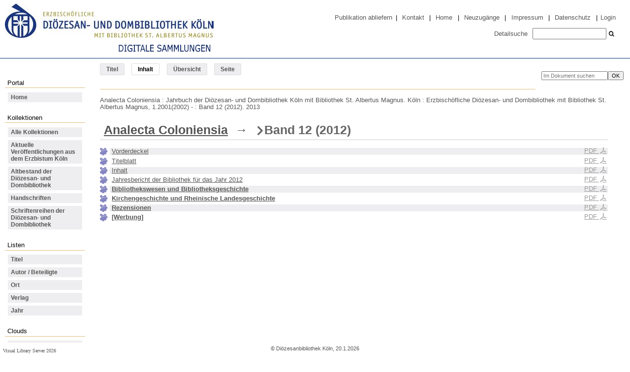

--- FILE ---
content_type: text/html;charset=utf-8
request_url: https://digital.dombibliothek-koeln.de/ddbkhd/periodical/structure/447834
body_size: 4798
content:
<!DOCTYPE html>
<html lang="de"><head><title>Druckwerke mit Prim&#228;rkatalogisat / Analecta Coloniensia&#160;: Jahrbuch der Di&#246;zesan- und Dombibliothek K&#246;ln mit Bibliothek St. Albertus Magnus. K&#246;ln : Erzbisch&#246;fliche Di&#246;zesan- und Dombibliothek mit Bibliothek St. Albertus Magnus, 1.2001(2002) -&#160;: Band 12 (2012). 2013</title><meta name="twitter:image" content="http://digital.dombibliothek-koeln.de/ddbkhd/download/webcache/304/44326"><meta name="twitter:title" content="Analecta Coloniensia&#160;: Jahrbuch der Di&#246;zesan- und Dombibliothek K&#246;ln mit Bibliothek St. Albertus Magnus. K&#246;ln : Erzbisch&#246;fliche Di&#246;zesan- und Dombibliothek mit Bibliothek St. Albertus Magnus, 1.2001(2002) -&#160;: Band 12 (2012). 2013"><meta property="og:site" content="Druckwerke mit Prim&#228;rkatalogisat"><meta property="og:url" content="http://digital.dombibliothek-koeln.de/ddbkhd/447834"><meta property="og:type" content="book"><meta property="og:title" content=""><meta property="book:release_date" content="2013"><meta property="og:image" content="http://digital.dombibliothek-koeln.de/ddbkhd/download/webcache/304/44326"><meta property="og:image:width" content="304"><meta property="og:image:height" content="430"><meta http-equiv="Content-Type" content="xml; charset=UTF-8"><meta name="viewport" content="width = device-width, initial-scale = 1"><meta name="description" content="Druckwerke mit Prim&#228;rkatalogisat. Analecta Coloniensia&#160;: Jahrbuch der Di&#246;zesan- und Dombibliothek K&#246;ln mit Bibliothek St. Albertus Magnus. K&#246;ln : Erzbisch&#246;fliche Di&#246;zesan- und Dombibliothek mit Bibliothek St. Albertus Magnus, 1.2001(2002) -&#160;: Band 12 (2012). 2013"><meta lang="de" content=""><link rel="shortcut icon" href="/ddbkhd/domainimage/favicon.ico" type="image/x-icon"><link rel="alternate" type="application/rss+xml" title="Druckwerke mit Prim&#228;rkatalogisat" href="/ddbkhd/rss"><link type="text/css" href="/css/ddbk-balancer_front.ddbkhd_content.css?7895815233215967629" rel="stylesheet"><script src="/thirdparty/jquery-3.6.0.min.js">&#160;</script><script defer src="/static/scripts/main.js">&#160;</script><script defer src="/static/scripts/common.js">&#160;</script><script defer src="/static/scripts/fulltext.js">&#160;</script></head><body style="height:100%" class="bd-guest   bd-tableLayout  bd-r-ddbk bd-m- bd-ddbkhd  bd-retro bd-periodical bd-portal bd-metadata bd-portal-structure bd-metadata-structure bd-periodical-structure bd-periodical-structure-447834 bd-list-rows bd-book"><span style="display:none" id="meta"><var id="tree">&#160;<var id="timeout" value="3600" class=" sessionsys"> </var><var id="name" value="ddbkhd" class=" domain"> </var><var id="relativeRootDomain" value="ddbk" class=" domain"> </var><var id="pathinfo" value="/ddbkhd/periodical/structure/447834" class=" request"> </var><var id="fulldata" value="false" class=" domain"> </var><var id="search-linkDetailedsearchScope" value="domain" class=" templating"> </var><var id="class" value="periodical" class=" request"> </var><var id="classtype" value="portal" class=" request"> </var><var id="tab" value="structure" class=" request"> </var><var id="id" value="447834" class=" request"> </var><var id="leftColToggled" value="false" class=" session"> </var><var id="facetFilterToggled" value="false" class=" session"> </var><var id="topheight" value="80" class=" session"> </var><var id="bottomheight" value="20" class=" session"> </var><var id="bodywidth" value="1000" class=" session"> </var><var id="centercolwidth" value="0" class=" session"> </var><var id="middlerowheight" value="476" class=" session"> </var><var id="numberOfThumbs" value="20" class=" session"> </var><var id="clientwidth" value="1000" class=" session"> </var><var id="fullScreen" value="false" class=" session"> </var><var id="staticWidth" value="false" class=" session"> </var><var id="rightcolwidth" value="220" class=" session"> </var><var id="leftcolwidth" value="200" class=" session"> </var><var id="zoomwidth" value="600" class=" session"> </var><var id="mode" value="w" class=" session"> </var><var id="initialized" value="false" class=" session"> </var><var id="sizes" value="128,1200,2000,0,1000,304,1504,504,800" class=" webcache"> </var><var id="availableZoomLevels" value="304,504,800,1000,1504,2000" class=" webcache"> </var><var id="js-toggleMobileNavi" value="None" class=" templating"> </var><var id="fullscreen-fullzoomOnly" value="false" class=" templating"> </var><var id="css-mobileMin" value="992px" class=" templating"> </var><var id="tei-on" value="false" class=" templating"> </var><var id="search-alertIfEmpty" value="true" class=" templating"> </var><var id="search-quicksearchScope" value="domain" class=" templating"> </var><var id="search-toggleListMinStructs" value="3" class=" templating"> </var><var id="search-highlightingColor" value="00808066" class=" templating"> </var><var id="layout-wrapperMargins" value="body" class=" templating"> </var><var id="layout-useMiddleContentDIV" value="false" class=" templating"> </var><var id="layout-navPortAboveMiddleContentDIV" value="false" class=" templating"> </var><var id="navPort-align" value="top" class=" templating"> </var><var id="navPort-searchTheBookInit" value="closed" class=" templating"> </var><var id="navPath-pageviewStructureResize" value="js" class=" templating"> </var><var id="layout-useLayout" value="tableLayout" class=" templating"> </var><var id="listNavigation-keepToggleState" value="false" class=" templating"> </var><var id="fullscreen-mode" value="None" class=" templating"> </var><var id="groups" value="guest" class=" user"> </var></var><var id="client" value="browser">&#160;</var><var id="guest" value="true">&#160;</var><var class="layout" id="colleft" value="structure,">&#160;</var><var class="layout" id="colright" value="">&#160;</var></span><div class="footerContent" id="footerLayer">
				<div id="footerContent">&#169; Di&#246;zesanbibliothek K&#246;ln, 20.1.2026</div>
			<span class="f-links-vls"><a id="footerLinkVLS" target="_blank" href="http://www.semantics.de/produkte/visual_library/">Visual Library Server 2026</a></span></div><table cellpadding="0" cellspacing="0" id="cont"><tr id="rowTop"><td class="tdTop" id="tdTop"><a class="screenreaders" href="#leftParts">zum Hauptmen&#252;</a><a class="screenreaders" href="#centerParts">zum Inhalt</a><header role="banner" class=""><div id="defaultTop" class="wiki wiki-top defaultTop wiki-defaultTop defaultTop "><script> 
var $buoop = {required:{e:-4,f:-3,o:-3,s:-1,c:-3},insecure:true,api:2020.02 }; 
function $buo_f(){ 
 var e = document.createElement("script"); 
 e.src = "//browser-update.org/update.min.js"; 
 document.body.appendChild(e);
};
try {document.addEventListener("DOMContentLoaded", $buo_f,false)}
catch(e){window.attachEvent("onload", $buo_f)}
</script>

<table cellpadding="0" cellspacing="0" class="topContent" id="topContent" style="margin-bottom:7px;border-bottom:1px solid #003374">
    <tr>
        <td>
            <a href="https://www.dombibliothek-koeln.de">
                <img alt="Zur Homepage der Di&#246;zesanbibliothek" id="logoLeft" src="/ddbkhd/domainimage/logo_bibliothek_2017_06_27_424x70" style="margin-top:7px;margin-left:10px;" height="70">
            </a>
<div style="margin: 5px 0 7px 240px"><img src="/ddbkhd/domainimage/DS2.png"></div>
        </td>
        <td id="topmenu">
            <div style="margin-top:20px;margin-right:20px;">
                <a href="https://digital.dombibliothek-koeln.de/qs/pubegv">Publikation abliefern</a>
                <span> | </span>
                <a id="linkContact" class=" textlink" href="/doc/contact">Kontakt</a>
                <span> | </span>
                <a id="linkHome" class="textlink " href="/" title="Home">Home</a>
                <span> | </span>
                <a id="newEntries" class="textlink" href="/ddbkhd/nav/history">Neuzug&#228;nge</a>
                <span> | </span>
                <a id="linkImprint" class=" textlink" href="/doc/imprint">Impressum</a>
                <span> | </span>
                <a id="linkPrivacy" class=" textlink" href="/wiki/privacy">Datenschutz</a>
                <span> | </span>
                <a href="https://digital.dombibliothek-koeln.de/admin">Login</a>
            </div>
            <div id="quickSearchdiv" style="margin-right:20px;">
                <a class="textlink   " id="searchexpert" href="/ddbkhd/search"><span>Detailsuche</span></a>
                <form method="get" onsubmit="return alertIfEmpty()" name="searchBox" class="searchform" id="quickSearchform" action="/ddbkhd/search/quick"><label class="screenreaders" for="quicksearch">Schnellsuche: </label><input type="text" id="quicksearch" name="query" class="quicksearch" onfocus="this.value=''" style="    height: 23px; }" value="" preset="" msg="Bitte mindestens einen Suchbegriff eingeben."><button type="submit" id="quicksearchSubmit" class=" button large edge slim flat noborder searchglass"><span class="hidden">OK</span></button></form>
            </div>
        </td>
    </tr>
</table></div><nav class="navPort   "><ul id="navPort" class="nav-inline navPort-metadata navPort-periodical-structure"><li class="viewCtrl  tab-titleinfo firstCtrl tab-periodical tab-metadata-titleinfo" id="tab-periodical-titleinfo"><a href="/ddbkhd/periodical/titleinfo/447834">Titel</a></li><li class="viewCtrl_sel  tab-structure evenCtrl tab-metadata-structure" id="tab-periodical-structure"><span>Inhalt</span></li><li class="viewCtrl  tab-thumbview tab-periodical tab-metadata-thumbview" id="tab-periodical-thumbview"><a href="/ddbkhd/periodical/thumbview/44326">&#220;bersicht</a></li><li class="viewCtrl  tab-pageview lastCtrl evenCtrl tab-periodical tab-metadata-pageview" id="tab-periodical-pageview"><a href="/ddbkhd/periodical/pageview/44326">Seite</a></li><span style="font-size:0px">&#160;</span></ul><div id="searchTheBook" class="searchTheBook searchTheBook-metadata searchTheBook-structure ly-"><form method="get" class="searchform" action="/ddbkhd/content/search/447834" id="inbookSearch"><div class="input-wrapper "><label class="screenreaders" for="inputSearchTheBook">Im Dokument suchen</label><input type="text" name="query" id="inputSearchTheBook" placeholder="Im Dokument suchen" value=""></div><input type="submit" class="" id="submitSearchTheBook" style="" value="OK"></form></div></nav></header></td></tr><tr class="rowMiddle" id="rowMiddle"><td><table height="100%" cellpadding="0" cellspacing="0" id="middleContent"><tr><td id="colleft" class="colleft" style="height:100%"><a class="screenreaders" name="leftParts">&#160;</a><div id="leftContent"><nav role="navigation">
				<h4 class="menuheader">
					<span>Portal</span>
				</h4>
				<div class="menubox " id=""><ul class="vl-nav nav"><li><a href="/">Home</a></li></ul></div>
			<h4 class="menuheader" id="menuheaderFirstCollectionLevel"><div>Kollektionen</div></h4><div class="menubox menubox" id="menuboxFirstCollectionLevel"><ul class="vl-nav nav"><li><a class="allCollections" href="/ddbkhd/nav/index/all">Alle Kollektionen</a></li><li><a class="collection" href="/erzbistum/topic/view/86693">Aktuelle Ver&#246;ffentlichungen aus dem Erzbistum K&#246;ln</a></li><li><a class="collection" href="/altbestand/topic/view/381367">Altbestand der Di&#246;zesan- und Dombibliothek</a></li><li><a class="collection" href="/hs/Handschriften/topic/view/334547">Handschriften</a></li><li><a class="collection" href="/schriftenreihen/topic/view/20053">Schriftenreihen der Di&#246;zesan- und Dombibliothek</a></li></ul></div><section><div class="menusection menusection-selectIndex"><h4 class="menuheader" id="menuboxSelectIndexHeader"><div>Listen</div></h4><div class="menubox menubox" id="menuboxSelectIndexBox"><ul class="vl-nav nav"><li><a class="index-title " href="/ddbkhd/nav/index/title">Titel</a></li><li><a class="index-name " href="/ddbkhd/nav/index/name">Autor / Beteiligte</a></li><li><a class="index-place " href="/ddbkhd/nav/index/place">Ort</a></li><li><a class="index-printer-publisher " href="/ddbkhd/nav/index/printer-publisher">Verlag</a></li><li><a class="index-date last" href="/ddbkhd/nav/index/date">Jahr</a></li></ul></div></div></section><section><div class="menusection menusection-clouds"><h4 class="menuheader" id="menuboxCloudsHeader"><div>Clouds</div></h4><div class="menubox menubox" id="menuboxCloudsBox"><ul class="vl-nav nav"><li><a class="cloud-keyword  first" href="/ddbkhd/nav/cloud/keyword">Schlagw&#246;rter</a></li><li><a class="cloud-place " href="/ddbkhd/nav/cloud/place">Orte</a></li><li><a class="cloud-name " href="/ddbkhd/nav/cloud/name">Autoren / Beteiligte</a></li><li><a class="cloud-publisher " href="/ddbkhd/nav/cloud/publisher">Verlage</a></li><li><a class="cloud-date  last" href="/ddbkhd/nav/cloud/date">Jahre</a></li></ul></div></div></section></nav></div></td><td id="colmain" class="colmain" valign="top" style="height:100%"><main role="main"><img alt="" style="position:absolute;left:-9999px" id="cInfo" width="0" height="0"><div id="titleHeader" class="structureTitleHeader "><div>Analecta Coloniensia&#160;: Jahrbuch der Di&#246;zesan- und Dombibliothek K&#246;ln mit Bibliothek St. Albertus Magnus. K&#246;ln : Erzbisch&#246;fliche Di&#246;zesan- und Dombibliothek mit Bibliothek St. Albertus Magnus, 1.2001(2002) -&#160;: Band 12 (2012). 2013</div></div><div id="structure" class="structlist-elem"><a class="screenreaders" name="centerParts">&#160;</a><h1 class="mainheader mainheader-navpath " id="structureMainheader"><div class="headertext"><div><span class="npItem " style="white-space:normal;background:none;padding-left:0"><a class="" href="/ddbkhd/periodical/structure/414363">Analecta Coloniensia</a></span><span class="breadcrumbNext"> &#8594; </span><span class="npItem npNext" style="white-space:normal;">Band 12 (2012)</span></div></div></h1><ul id="ul-structure" class="struct-list structure  "><li class="section"><span class="transparency list">&#160;</span><a class="resourceLink inlineLink" href="/download/pdf/46629.pdf" title="Vorderdeckel [0,01 MB]"><span>PDF&#160;<span class="ln-ico ln-pdf"></span></span></a><a title="Abschnitt" href="/ddbkhd/periodical/pageview/44326" class="scap"><span class="caption">Vorderdeckel</span></a></li><li class="title_page"><span class="transparency list">&#160;</span><a class="resourceLink inlineLink" href="/download/pdf/46631.pdf" title="Titelblatt [0,03 MB]"><span>PDF&#160;<span class="ln-ico ln-pdf"></span></span></a><a title="Titelblatt" href="/ddbkhd/periodical/pageview/44328" class="scap"><span class="caption">Titelblatt</span></a></li><li class="table_of_contents"><span class="transparency list">&#160;</span><a class="resourceLink inlineLink" href="/download/pdf/46633.pdf" title="Inhalt [0,10 MB]"><span>PDF&#160;<span class="ln-ico ln-pdf"></span></span></a><a title="Inhaltsverzeichnis" href="/ddbkhd/periodical/pageview/44330" class="scap"><span class="caption">Inhalt</span></a></li><li class="section"><span class="transparency list">&#160;</span><a class="resourceLink inlineLink" href="/download/pdf/46635.pdf" title="Jahresbericht der Bibliothek f&#252;r das Jahr 2012 [0,31 MB]"><span>PDF&#160;<span class="ln-ico ln-pdf"></span></span></a><a title="Abschnitt" href="/ddbkhd/periodical/pageview/44334" class="scap"><span class="caption">Jahresbericht der Bibliothek f&#252;r das Jahr 2012</span></a></li><li class="section"><span class="transparency list">&#160;</span><a class="resourceLink inlineLink" href="/download/pdf/46637.pdf" title="Bibliothekswesen und Bibliotheksgeschichte [1,21 MB]"><span>PDF&#160;<span class="ln-ico ln-pdf"></span></span></a><a title="Abschnitt" href="/ddbkhd/periodical/structure/46637" class="scap"><strong><span class="caption">Bibliothekswesen und Bibliotheksgeschichte</span></strong></a></li><li class="section"><span class="transparency list">&#160;</span><a class="resourceLink inlineLink" href="/download/pdf/46639.pdf" title="Kirchengeschichte und Rheinische Landesgeschichte [4,93 MB]"><span>PDF&#160;<span class="ln-ico ln-pdf"></span></span></a><a title="Abschnitt" href="/ddbkhd/periodical/structure/46639" class="scap"><strong><span class="caption">Kirchengeschichte und Rheinische Landesgeschichte</span></strong></a></li><li class="section"><span class="transparency list">&#160;</span><a class="resourceLink inlineLink" href="/download/pdf/46641.pdf" title="Rezensionen [0,52 MB]"><span>PDF&#160;<span class="ln-ico ln-pdf"></span></span></a><a title="Abschnitt" href="/ddbkhd/periodical/structure/46641" class="scap"><strong><span class="caption">Rezensionen</span></strong></a></li><li class="section"><span class="transparency list">&#160;</span><a class="resourceLink inlineLink" href="/download/pdf/46643.pdf" title="Werbung [0,28 MB]"><span>PDF&#160;<span class="ln-ico ln-pdf"></span></span></a><a title="Abschnitt" href="/ddbkhd/periodical/structure/46643" class="scap"><strong><span class="caption">[Werbung]</span></strong></a></li></ul></div><var id="publicationID" value="447834" class="zoomfullScreen"> </var><var id="mdlistCols" value="false"> </var><var id="isFullzoom" value="false" class="zoomfullScreen"> </var><var id="employsPageview" value="true" class="pagetabs"> </var><var id="webcacheSizes" value="128,304,504,800,1000,1200,1504,2000"> </var><var id="navLastSearchUrl" value=""> </var></main></td></tr></table></td></tr><tr id="rowBottom"><td class="footer" id="footer"><footer role="contentinfo" class=""><div id="custom-footer" class="wiki wiki-bottom custom-footer wiki-custom-footer customFooter "><div class="top">
</div>

<div class="bottom">
    <div>
        <span class="fleft">
        </span>
        <span class="fright">
            <a id="linkImprint" class=" textlink" href="/ddbkhd/doc/imprint">Impressum</a>
            <a id="linkPrivacy" class=" textlink" href="/ddbkhd/wiki/privacy">Datenschutz</a>
        </span>
    </div>
</div></div></footer></td></tr></table></body></html>